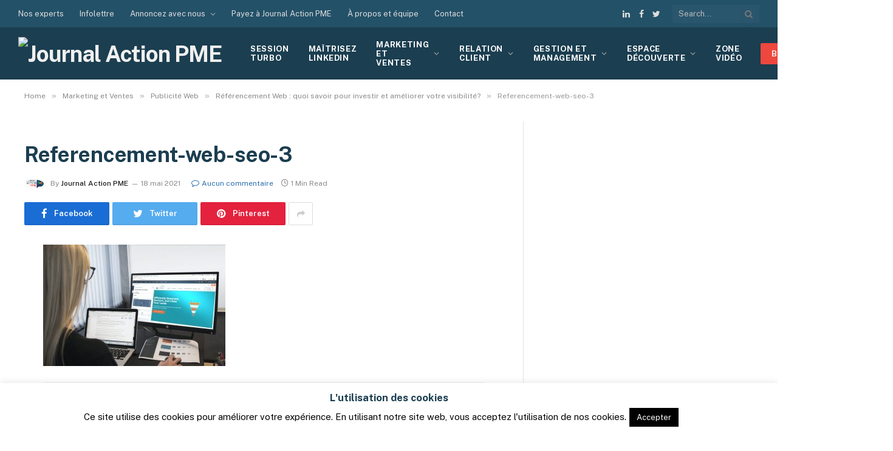

--- FILE ---
content_type: text/html; charset=utf-8
request_url: https://www.google.com/recaptcha/api2/anchor?ar=1&k=6LcbhZIUAAAAAOinbMFkMYL7hGzSfgZDnDlMs3OS&co=aHR0cHM6Ly93d3cuam91cm5hbGFjdGlvbnBtZS5jb206NDQz&hl=en&v=TkacYOdEJbdB_JjX802TMer9&theme=light&size=normal&anchor-ms=20000&execute-ms=15000&cb=3yszjyvwuqiy
body_size: 46305
content:
<!DOCTYPE HTML><html dir="ltr" lang="en"><head><meta http-equiv="Content-Type" content="text/html; charset=UTF-8">
<meta http-equiv="X-UA-Compatible" content="IE=edge">
<title>reCAPTCHA</title>
<style type="text/css">
/* cyrillic-ext */
@font-face {
  font-family: 'Roboto';
  font-style: normal;
  font-weight: 400;
  src: url(//fonts.gstatic.com/s/roboto/v18/KFOmCnqEu92Fr1Mu72xKKTU1Kvnz.woff2) format('woff2');
  unicode-range: U+0460-052F, U+1C80-1C8A, U+20B4, U+2DE0-2DFF, U+A640-A69F, U+FE2E-FE2F;
}
/* cyrillic */
@font-face {
  font-family: 'Roboto';
  font-style: normal;
  font-weight: 400;
  src: url(//fonts.gstatic.com/s/roboto/v18/KFOmCnqEu92Fr1Mu5mxKKTU1Kvnz.woff2) format('woff2');
  unicode-range: U+0301, U+0400-045F, U+0490-0491, U+04B0-04B1, U+2116;
}
/* greek-ext */
@font-face {
  font-family: 'Roboto';
  font-style: normal;
  font-weight: 400;
  src: url(//fonts.gstatic.com/s/roboto/v18/KFOmCnqEu92Fr1Mu7mxKKTU1Kvnz.woff2) format('woff2');
  unicode-range: U+1F00-1FFF;
}
/* greek */
@font-face {
  font-family: 'Roboto';
  font-style: normal;
  font-weight: 400;
  src: url(//fonts.gstatic.com/s/roboto/v18/KFOmCnqEu92Fr1Mu4WxKKTU1Kvnz.woff2) format('woff2');
  unicode-range: U+0370-0377, U+037A-037F, U+0384-038A, U+038C, U+038E-03A1, U+03A3-03FF;
}
/* vietnamese */
@font-face {
  font-family: 'Roboto';
  font-style: normal;
  font-weight: 400;
  src: url(//fonts.gstatic.com/s/roboto/v18/KFOmCnqEu92Fr1Mu7WxKKTU1Kvnz.woff2) format('woff2');
  unicode-range: U+0102-0103, U+0110-0111, U+0128-0129, U+0168-0169, U+01A0-01A1, U+01AF-01B0, U+0300-0301, U+0303-0304, U+0308-0309, U+0323, U+0329, U+1EA0-1EF9, U+20AB;
}
/* latin-ext */
@font-face {
  font-family: 'Roboto';
  font-style: normal;
  font-weight: 400;
  src: url(//fonts.gstatic.com/s/roboto/v18/KFOmCnqEu92Fr1Mu7GxKKTU1Kvnz.woff2) format('woff2');
  unicode-range: U+0100-02BA, U+02BD-02C5, U+02C7-02CC, U+02CE-02D7, U+02DD-02FF, U+0304, U+0308, U+0329, U+1D00-1DBF, U+1E00-1E9F, U+1EF2-1EFF, U+2020, U+20A0-20AB, U+20AD-20C0, U+2113, U+2C60-2C7F, U+A720-A7FF;
}
/* latin */
@font-face {
  font-family: 'Roboto';
  font-style: normal;
  font-weight: 400;
  src: url(//fonts.gstatic.com/s/roboto/v18/KFOmCnqEu92Fr1Mu4mxKKTU1Kg.woff2) format('woff2');
  unicode-range: U+0000-00FF, U+0131, U+0152-0153, U+02BB-02BC, U+02C6, U+02DA, U+02DC, U+0304, U+0308, U+0329, U+2000-206F, U+20AC, U+2122, U+2191, U+2193, U+2212, U+2215, U+FEFF, U+FFFD;
}
/* cyrillic-ext */
@font-face {
  font-family: 'Roboto';
  font-style: normal;
  font-weight: 500;
  src: url(//fonts.gstatic.com/s/roboto/v18/KFOlCnqEu92Fr1MmEU9fCRc4AMP6lbBP.woff2) format('woff2');
  unicode-range: U+0460-052F, U+1C80-1C8A, U+20B4, U+2DE0-2DFF, U+A640-A69F, U+FE2E-FE2F;
}
/* cyrillic */
@font-face {
  font-family: 'Roboto';
  font-style: normal;
  font-weight: 500;
  src: url(//fonts.gstatic.com/s/roboto/v18/KFOlCnqEu92Fr1MmEU9fABc4AMP6lbBP.woff2) format('woff2');
  unicode-range: U+0301, U+0400-045F, U+0490-0491, U+04B0-04B1, U+2116;
}
/* greek-ext */
@font-face {
  font-family: 'Roboto';
  font-style: normal;
  font-weight: 500;
  src: url(//fonts.gstatic.com/s/roboto/v18/KFOlCnqEu92Fr1MmEU9fCBc4AMP6lbBP.woff2) format('woff2');
  unicode-range: U+1F00-1FFF;
}
/* greek */
@font-face {
  font-family: 'Roboto';
  font-style: normal;
  font-weight: 500;
  src: url(//fonts.gstatic.com/s/roboto/v18/KFOlCnqEu92Fr1MmEU9fBxc4AMP6lbBP.woff2) format('woff2');
  unicode-range: U+0370-0377, U+037A-037F, U+0384-038A, U+038C, U+038E-03A1, U+03A3-03FF;
}
/* vietnamese */
@font-face {
  font-family: 'Roboto';
  font-style: normal;
  font-weight: 500;
  src: url(//fonts.gstatic.com/s/roboto/v18/KFOlCnqEu92Fr1MmEU9fCxc4AMP6lbBP.woff2) format('woff2');
  unicode-range: U+0102-0103, U+0110-0111, U+0128-0129, U+0168-0169, U+01A0-01A1, U+01AF-01B0, U+0300-0301, U+0303-0304, U+0308-0309, U+0323, U+0329, U+1EA0-1EF9, U+20AB;
}
/* latin-ext */
@font-face {
  font-family: 'Roboto';
  font-style: normal;
  font-weight: 500;
  src: url(//fonts.gstatic.com/s/roboto/v18/KFOlCnqEu92Fr1MmEU9fChc4AMP6lbBP.woff2) format('woff2');
  unicode-range: U+0100-02BA, U+02BD-02C5, U+02C7-02CC, U+02CE-02D7, U+02DD-02FF, U+0304, U+0308, U+0329, U+1D00-1DBF, U+1E00-1E9F, U+1EF2-1EFF, U+2020, U+20A0-20AB, U+20AD-20C0, U+2113, U+2C60-2C7F, U+A720-A7FF;
}
/* latin */
@font-face {
  font-family: 'Roboto';
  font-style: normal;
  font-weight: 500;
  src: url(//fonts.gstatic.com/s/roboto/v18/KFOlCnqEu92Fr1MmEU9fBBc4AMP6lQ.woff2) format('woff2');
  unicode-range: U+0000-00FF, U+0131, U+0152-0153, U+02BB-02BC, U+02C6, U+02DA, U+02DC, U+0304, U+0308, U+0329, U+2000-206F, U+20AC, U+2122, U+2191, U+2193, U+2212, U+2215, U+FEFF, U+FFFD;
}
/* cyrillic-ext */
@font-face {
  font-family: 'Roboto';
  font-style: normal;
  font-weight: 900;
  src: url(//fonts.gstatic.com/s/roboto/v18/KFOlCnqEu92Fr1MmYUtfCRc4AMP6lbBP.woff2) format('woff2');
  unicode-range: U+0460-052F, U+1C80-1C8A, U+20B4, U+2DE0-2DFF, U+A640-A69F, U+FE2E-FE2F;
}
/* cyrillic */
@font-face {
  font-family: 'Roboto';
  font-style: normal;
  font-weight: 900;
  src: url(//fonts.gstatic.com/s/roboto/v18/KFOlCnqEu92Fr1MmYUtfABc4AMP6lbBP.woff2) format('woff2');
  unicode-range: U+0301, U+0400-045F, U+0490-0491, U+04B0-04B1, U+2116;
}
/* greek-ext */
@font-face {
  font-family: 'Roboto';
  font-style: normal;
  font-weight: 900;
  src: url(//fonts.gstatic.com/s/roboto/v18/KFOlCnqEu92Fr1MmYUtfCBc4AMP6lbBP.woff2) format('woff2');
  unicode-range: U+1F00-1FFF;
}
/* greek */
@font-face {
  font-family: 'Roboto';
  font-style: normal;
  font-weight: 900;
  src: url(//fonts.gstatic.com/s/roboto/v18/KFOlCnqEu92Fr1MmYUtfBxc4AMP6lbBP.woff2) format('woff2');
  unicode-range: U+0370-0377, U+037A-037F, U+0384-038A, U+038C, U+038E-03A1, U+03A3-03FF;
}
/* vietnamese */
@font-face {
  font-family: 'Roboto';
  font-style: normal;
  font-weight: 900;
  src: url(//fonts.gstatic.com/s/roboto/v18/KFOlCnqEu92Fr1MmYUtfCxc4AMP6lbBP.woff2) format('woff2');
  unicode-range: U+0102-0103, U+0110-0111, U+0128-0129, U+0168-0169, U+01A0-01A1, U+01AF-01B0, U+0300-0301, U+0303-0304, U+0308-0309, U+0323, U+0329, U+1EA0-1EF9, U+20AB;
}
/* latin-ext */
@font-face {
  font-family: 'Roboto';
  font-style: normal;
  font-weight: 900;
  src: url(//fonts.gstatic.com/s/roboto/v18/KFOlCnqEu92Fr1MmYUtfChc4AMP6lbBP.woff2) format('woff2');
  unicode-range: U+0100-02BA, U+02BD-02C5, U+02C7-02CC, U+02CE-02D7, U+02DD-02FF, U+0304, U+0308, U+0329, U+1D00-1DBF, U+1E00-1E9F, U+1EF2-1EFF, U+2020, U+20A0-20AB, U+20AD-20C0, U+2113, U+2C60-2C7F, U+A720-A7FF;
}
/* latin */
@font-face {
  font-family: 'Roboto';
  font-style: normal;
  font-weight: 900;
  src: url(//fonts.gstatic.com/s/roboto/v18/KFOlCnqEu92Fr1MmYUtfBBc4AMP6lQ.woff2) format('woff2');
  unicode-range: U+0000-00FF, U+0131, U+0152-0153, U+02BB-02BC, U+02C6, U+02DA, U+02DC, U+0304, U+0308, U+0329, U+2000-206F, U+20AC, U+2122, U+2191, U+2193, U+2212, U+2215, U+FEFF, U+FFFD;
}

</style>
<link rel="stylesheet" type="text/css" href="https://www.gstatic.com/recaptcha/releases/TkacYOdEJbdB_JjX802TMer9/styles__ltr.css">
<script nonce="pm16JNVpNhnPpAPXYPGi2g" type="text/javascript">window['__recaptcha_api'] = 'https://www.google.com/recaptcha/api2/';</script>
<script type="text/javascript" src="https://www.gstatic.com/recaptcha/releases/TkacYOdEJbdB_JjX802TMer9/recaptcha__en.js" nonce="pm16JNVpNhnPpAPXYPGi2g">
      
    </script></head>
<body><div id="rc-anchor-alert" class="rc-anchor-alert"></div>
<input type="hidden" id="recaptcha-token" value="[base64]">
<script type="text/javascript" nonce="pm16JNVpNhnPpAPXYPGi2g">
      recaptcha.anchor.Main.init("[\x22ainput\x22,[\x22bgdata\x22,\x22\x22,\[base64]/[base64]/[base64]/[base64]/ODU6NzksKFIuUF89RixSKSksUi51KSksUi5TKS5wdXNoKFtQZyx0LFg/[base64]/[base64]/[base64]/[base64]/bmV3IE5bd10oUFswXSk6Vz09Mj9uZXcgTlt3XShQWzBdLFBbMV0pOlc9PTM/bmV3IE5bd10oUFswXSxQWzFdLFBbMl0pOlc9PTQ/[base64]/[base64]/[base64]/[base64]/[base64]/[base64]\\u003d\\u003d\x22,\[base64]\\u003d\x22,\x22UQbCq8K+VHnDp1gtYcKLU8Oiw4UEw45lCjF3wqpfw689acOSD8KpwoFoCsO9w7bCtsK9LQROw75lw4/DlDN3w7fDocK0HRTDkMKGw44yLcOtHMKBwqfDlcOeOMOiVSx0wpQoLsOAbsKqw5rDvj59wohXISZJwpXDl8KHIsOCwpwYw5TDpsOJwp/Cixp2L8KgTsO/PhHDrWHCrsOAwofDicKlwr7DrMOMGH5+wrRnRBR+WsOpSSbChcO1b8KuUsKLw4/CgHLDiTUiwoZ0w7hCwrzDuV9SDsOewpPDoUtIw45JAMK6wpLCjsOgw6ZcOsKmNDluwrvDqcKqXcK/[base64]/Ct8KOwpzDksOVwovCuyvCnsOcFDLCrSotBkdkwpvDlcOUHMKGGMKhH1vDsMKCw5slWMKuFV9rWcKQT8KnQA/Ch3DDjsOgwqHDncO9bsOKwp7DvMKSw4rDh0IRw7wdw7Y1LW44RwRZwrXDh1TCgHLCoCbDvD/DpV3DrCXDi8OAw4IPCEjCgWJbBsOmwpc+wqbDqcK/wrYFw7sbHMOoIcKCwplXGsKQwonCqcKpw6Ndw7Vqw7kxwohRFMOVwoxUHxfCrUc9w7vDkBzCisOUwrEqGFTCiCZOwpVewqMfG8OlcMOswok1w4Zew45+wp5CdUzDtCbCiRvDvFVCw5/[base64]/Dp1fCj2rClcOURSdudSEDw7vDkXl6IcKwwp5EwrYRwrvDjk/DlMOyM8KKZ8KxO8OQwq0zwpgJVF8GPE5rwoEYw4EPw6M3Vh/DkcKmfcOdw4hSwqnCrcKlw6PCi3JUwqzCo8KHOMKkwrfCo8KvBVHClUDDuMKdwq/DrsKab8OvASjCisKZwp7DkjzCm8OvPS3CgcOMWW8Dw4INw4HDiGjDnUbDvsOrw782PHbCqXnDosKlTcOwd8OXY8O1WgLDv2xiwqRXS8OTGiVgczcfwrzCqsKuJl3Dt8Kxw47DusOyd2EgVS7DqsOHfcOcHzIcLFxowqHCqiJpw6TCucOSLjM2w7PCq8K2wrhDw7k/w6XCvltRw64LPiVLw7HDiMK/wqfChEnDuClmXsK1PMORwpDDoMOLwq4rEGBJUjclfcOrccKgGsO+L3LCq8KmacKiGMKOw4TDsC/[base64]/IcOPw7LCocKTR0vCnh5zwoTDpnpfw6NteMOOdsOnAAsrwpxvcMOOwqvCscOlG8KgIcOhwolpcgPCtsK/IMOBdMK0I3oGwotIw7gBf8O/w4LChsO9wqU7IsK0anArw5cKw4bCinfCr8K/wpgaw6DDrMKtPcOhB8KQVVJLwoZxcDHDncK6X2pxw6HDpcKTcMOgf07Cj1XDuR8wTsKrEsOgTMOgOcOKX8OPJ8Kbw7HCjBjDiVDDgsKKYG7Cp1XCmcKnZMK5wr/Cj8OAwr9ow6zDvmUADi3CrcKNw7zCgmrDvMKLw4wGIsK4U8O2SMK7wqY1w73ClzbDk1rDrivCnyDDhAzDncO+wqx9w4rCssOowr5Fwpp/wr89wrISw7nDlMOWLEnCvDzCnDHCocKSecOvZsKYC8OHWcO9CsKBKCgkRhPCtMK4FsOSwo9fPgAEH8OswqpsGcOoJ8O4EMK8wpnDpMO/wpAiR8OlCzjCjxHDpVPCgnrCrG0cwrZRGikYD8KUwqDDmCTDkywCwpTCskfDg8OETcK1wpUqwqnDh8KXwpwDwoTCv8KYw6pyw71EwqrDusOzw6/[base64]/LsKjw7MIwpXCoMOZJMKxdzVRwoHDvT7DqH4acTHDncOHwoh4w6dSwrLDnE7CtsOkRMOhwqEhLcOqAsKrw6XDmmw8IsKDTF3Cvz/[base64]/wrlLTcOGwo3CvMKzwpXDnMOcw58EJMKrdsKWw6rDiMKew5dZwprDkcO0RDEbHh1rw5l/V142w7cEw78JS2jDgMKAw7xwwpdiZTnCusO8FA7Cnz4dwrTCo8KHK3LDpTg9w7LDvcKNw6zCj8KUwrtWw5tVImJSDMOSw5TCuQ/CnTITfy3DlMK3dsKHwqrDucKWw4bCnsKow4nCkQJ5woBLAcK3b8O3w5nCglAEwpI5UMKIcMOEw4zDisKMw55EB8KVw5ImAcKjLQFgw4vDsMOrwq3Du1McZ2RCdcKEwrrDhxNaw4U5XcK2wqVgSsKZw7/DokBqwrsEwrBTwqEmwp3ChEzCjcK0LC7CiWLCrMOzOEfCqMKwQxHChsO1YmYmwovCqT7DkcKOVcKAawDCosKVw4/CqcKbwqTDmFwcf1pXWcOoNGlSwp9vdsKbwptHFS59w47CrB4pBTtwwrbDosOiBcOww410w5tQw7kAwr3Dul5BOi4Kemh/[base64]/DusOVPlMSCE5qwrvCuynDrsK9wo1Lw7/CvEUKwo87wqZJc3DDhMOKC8O8woHCmcKBVsOkXcOIHRN6HXB8EhBbwrHCtU7CokhyHQzDtMK4GkHDqMKkVGjCgF8aY8KjcyHDhcKiwo/[base64]/[base64]/[base64]/ClB9sAMKDw7rDrh3Ch2HCl0VBH8OwwpgFBQtZOcKVwpkyw6TDs8KTw5d4w6XDij8bw73CkU3CuMOywpRePRzCuCnDvSXCj0vDuMKlwoVdw6fDk1kgXsOnXQ3ClEhqDQnDrgjDgcOUwrrCo8OTwq/[base64]/[base64]/Cp8KbO0Vzwp8NFWbDvQ7CqsKvwoUTwqptwojDv2TCsMKTwoPCusKmb0Yaw7jCuFzDocOqRA/DjMOUOsK/w5/CgTvCscOtCMOyHnLDmG1WwpzDvsKSE8KIwqTCtsOxw7zDhAotw67ClT8ywqNYw7RTw5XCvcKoH1rDvgt+WTFUYBdlbsO4wpkqW8Okw4o0wrTDnsKZNMKJwr0vVXpaw6psZhxJw59vPsKLMhYTwobDrcK3wrkcDMOtacOcw5zCmcKPwotdwrXDrsKOEMK/w6HDgXzCmSY9JsOOPTXDpnnDkWoWWXzCmMK7wqoxw6YEV8OWbXHCh8OLw6/DncOmX2jDuMORwp5EwqNiJGBkBcO4eg1mwrfCksO/TToPZmN9IcOMSsO8WgzDtxpqXsOhI8Opc3k2w4DDk8KEc8O8w6FaUm7Di35xQxXDu8KRw47Dvj/[base64]/DrsKLw6DCssOWwrvChcOKwr1dbcKdez4twpHDkcOORQjDtHlBdMKkCTrDtsKdwqpZDsKpwoFpw4fDhsORPQ4+w57ChsO6MnoBwonDrwTDkxPDpMO7E8K0GANIwoLDh3vDrWXDsQhlwrBYPsOHw6jDvz9Yw7ZXwoQ4GMOswpIzQj/DqG/[base64]/d8OEw5PCjsOCw7jDk8Kkw6nCt0tHwoAXL8Kyw4c+wo11wqbCrF/Ck8OWdHHDssOEQ1/[base64]/CjHvCssKQFCIMXMOmw5DDswpYEB/DtcOjLsKawoXCiQjDlsK2LMO4Lj9pacOkCsOlWCVvZcOCJ8OJwoTCt8KDwpHDui9Hw6oEw6LDjMOMPcKWVsKKG8OtGcOqScOvw7LDs1DCk23DpC9FJsKKw5nCoMO4wrjCucKxfMOCwoXDqkwnCwnClCDDvTFiL8Kqw6DDlwTDqCEyOMKvwos/wrNkfi/Ct09obcODw57DnsO4wpwYS8KzXcKGw5NywpoHwoXCkMKOwp8pEkjCs8KIw48KwoMwHsONXMKHw7XDjA58bcOuQ8KKw5XDhcKbZCFzw6vDoRvDvA3CsRxjXmsbCRTDo8KqAiwnwprCtl/Cp1fCq8KewqrDpMKxSx3CuSfCvAFDYnTCi1zCt1zCgMOGFg3DlcKqw6TDnVBZw4pTw4bCiRfDn8KuL8Oxw5jDkMOPwo/CmgFpw4/DnCNdwofDtcKawrrCsntAwoXDsW/CvcK9AcKOwr/CmBI5w71QJUbCicKYwrMZwpxgWzd/w6/DkhhHwpVSwrDDghMHMhBjw5E4wpfCqCBKw4l7wrTDg0bDg8O2LMOaw73CjcK3RsO+w4oPY8K6wqw3wrUUw6PDtsOkBW10wpbCm8ODwrIWw6LCuzjDsMKWFjnDuxlhw6DCt8K+w7dew7MZf8KTTyx3GkZCJ8OUIMK3w65oEBXDpMOMQH/[base64]/UsKudcOiwoMmw53Dv8OSwohtw4d/[base64]/wpNZw4toP8KSwr/DoXbDkMKPw57Cq8OPw7JQCMO1wpwEw54Cwqotc8KHI8Ofw4TDu8Kfw6/[base64]/[base64]/DqAgiw6JPw7gJOR8PU3DDj8O8w7VKZsO+BAdINcO/YmFDwqoUwpnDlmFzcUDDtSnDh8KuB8KzwoHChnpLQMOqwp58c8KDDwDDtnc0FHYJYHXCv8Ocwp/Dl8KMwprDgsOnWcKAGGQIw77CkUVnwpA8Y8KBYn/CocKowpHCo8O2w4rDscKKCsKuGcKzw6DCuS7CvsK2w4lLQmhxwoHDnMOsSsOOIsOLTsOpwoZlPkUGaV9ZUWLDnQvDmnfCmcKewr3Co2/DhMOySsKvJMOWbThYwoc8OQlbwr8Swq/ChcOFwptzUHnDuMO6w4vCpEXDrMOgwpJAZsOYwqtIHMOORQXCvRdqwq55VGzCvDvCmybDrMOxLcKnVXLDhMOPwoTDlRhywpzDjsO9wrbCoMKkasO2KAoON8K8wrttDzbDo0LCqFzDq8OEU1w9woxpdBlXB8Knwo7Cq8OtaE/CmXItQCQPOn3DvkkGKRrDrVbDrjcjHV7ChsObwqPDq8OawpbCi200w6XCpMKAwrs7HcOsesOcw4sYw4JHw4rDqMOSwot3BlFOXMKRSTw4wr1vwoxqOj4IZQ/Cr0/[base64]/wpEywpbDgsKyw7vDtH/DgcK0cMOnw6jDnMKWfsOCw64Swr1LwrBKO8O3woZMwo4fYHTCo1nDtcOyeMO/w7rCs2HCkgh/[base64]/wq1PQsKGwpNFw6oWRsKjWsKEwqbDoMKNwohQOH3DvgbDiWwtRnkow4AKwqnCp8Kww5IIQcOCw6bCiQXCuRfDhgXCoMKqwqdOw5fDn8OnTcOtbMKxwpIcwrp5GE/DrcORwpPCo8KnMFjDjMKIwrnCtzc4w4k1wqo/w7l3NW4Nw6vDiMKWWQh7w5x9WR9yAcKHT8ObwqgcdULDr8OIJ37CsERjN8OhAETCjcO/IsOqVyJGbVDDlMKXcHlcw5bDrAzCisOLCCnDhsKLIV5qw61dwrExw7cEw4BLccOiMx7DssKZJ8OEGlpDwp3DtxbCjcO/w7tbw5NVdMOBwrd3w5BKw7nDi8OowqRpG2V9wqrDqMKTTcK9RCDCpC1ywoDCi8KFw4Q9Nl1Hw5vDtcKtawJfw7LDl8K/dcKrwrnDrmQnS2PCjsKOQcOpw6XDkh7CpsODwqPCr8KXTn1vSMKRw4wKwrrCocK/woTCrjbDlsKgwokxacOFwoh4EMKqwqJ6NMKpJsKDw4IjC8KwOMKdwoXDjWI5w59DwoIpwrYoMsOHw75/[base64]/DosK7w7jCi8OIwpQBRhYGEFPChcOGwpENUcKrTlwBw6Unw5fDvcK2wqgyw7dHwpHCpsObw57DhcO3w645AnvDplPDpj9uwosDwr1mwpXCm2Qkw65ca8KPDsOtwrrCuhlbWcKsI8ODwrRLw6hyw7A7w4jDpXEAwowrGiFaJcOEScOYwo/[base64]/Do2rCh8OtwrrCvsKoUcOBw7FGwoDDq8KOwrpXw73CpMKDNMOBw7A8csOOWCBVw5PCmcKTwqECNFXDmUTDrQInfAdgw5bCgMOFw4XCisOvTMKpw4XCiVcSHsO/woRkw57CqMKMCinDvsKXw5zCjQcuw4nCohZBw5olN8KCw7kgBcOJEMKVM8OUOcOLw4TDuBPCmMOBaUMOFGXDtsOzbMKOIXo9cBkGw4oWwopOdMOdw4Y9ahNuPsONYcOzw7PDvRvCrcOTwrvDqQ/DkB/[base64]/[base64]/[base64]/[base64]/ChMOlb05jwpMfcsK+LcKJw4Isw5gkFMO+w6Bvwr81wozDtsORChQsA8O1YRfCoFrCicOxwqlHwrwXwogMw5PDvMKLwo7CmCXDtCnCqMK5d8K9Akpgc23CmQrDv8OITn8PXG1zJU/DtmlRSw4/w4XChcKrGMK8PAg/w4LDjFvDoyrCrMK5w5jCqzN3ccOQwrFUXcKPHVDCjgvClsObwr4jwrDDsX/[base64]/[base64]/ChSAdw7ZhAsOww4Zpw6rCjwl2w6/DqsOdwo0ebsOJwo/CpwDCocKQwqcRWw8lwo/DlsOswp/CpGUZcT5JLnXCrcOrworCpsOsw4Bnw5IAwpnCuMOPw6ILNX/CsTjDnWJpDEzDkcKnYcK5EWAqw5rDkGBhZC7CoMOjwoYmfcKqWChCYE5swqo/[base64]/DnsKIe2LDn8OeAcOdwok9w7oqXg/DpsKiw6fCocKKw4nCvMOlw7HCisKCwqnCosOkcMOMVT7DhkPCrsOuesK7wpcEVy1/CCrDvBQddn/DkxYhw68gOWpbaMKtwoHDrsOwwpzCjkTDi2LCoFVwH8OLVcKWwqVfJSXContYw4pawqrCsx9Iwo/[base64]/DjF19dUVOXcKvfcOzdCLCpF/[base64]/[base64]/DlnvDn8Kiw7Mwwqg7LjZfUMKdwpV7w7FHw6tLXV8xT8Otwp9vw6HDgcORLcOMTHxhUMKrJE5rYhjDp8OrFcOzA8OFXcKMw4DCv8O2w65Bw5s4w7LCkkpOcF9nwpPDrsKgwqhsw5MsTlQgw4rDuWnDuMO0fmLDncOpw7PCsirCpFzDmsKwLcOJScO5RMKPwrRIwo0LMU/ClMKAYsOZPxF+GcKqI8Ktw5/CgMOsw7xBfVLCv8OHwrZ0bMKVw6HCqVLDsU5dwokqw41hworDlkx5w5bDmVrDusOAa30NHmoiwqXDrx4ow5hrNDs5eAJKwrNNw7zCszrDmwzCl1tVw5cawqtgw4Z7QsKKLWLCjGjDnsKqwoxrRUcywo/CtDgNdcOqbMK4AMOEIQQGIMKtOxtTwqQPwo9ZU8OcwpfCgsKfXcO3w4jCp3xwBQzCrFDCpcO8MGnDk8KHBS0gZ8OqwpkdZ3XDkErCkQDDpcK5ElXCnsOYwogPLCFACH7Du1/DisOVMm56w5BSfSLDs8OhwpV/w7tgIsKew7NbwrrCocOEw7wOPX5wfxTDuMKBThXDjsKnwqjDucKBw7wMAcOyWFpnXTfDpsOUwrN8E3zCocK+wosDeRx4w48GGkLDsgDCpFM/w4vDoWvCtsK/[base64]/wrFBwp3CuMKzw7DCvApawqXDul/Ck8K+w4IHw7jCpWzCvT9KU1AUZDTCgsKwwrxIwqbDnizDlsOjw50qw6vCjcOLZMK4KMO+J2TCjzEAw4HChsOVwrTDqMOSNMO2PSs1wpNYKGzDhMOhw6w/w4rDvFzCoVnCk8OxJcOow7kZwo9QXGzDtVnDuzdXaAfCknrCvMK+EjPDj3Ztw4jDmcOjw4LCiHdNwrBOEmXChi5Vw7LDocOPHsOcPjs/KWHCpynCm8O9wr3Ci8OLw4/[base64]/[base64]/[base64]/wql6w5Fyw7rDgMKFSsO3SMKgwqFeTy5ZCMOjU0FrwrQVIhMMw5wMw7E2ZSVDOy4Aw6bDsz7DjyvDh8Opw6Ivw4HCtCLDhcO/bUHDowR3wp/CoR1LQDfCgSp1w6DDn3MYwqHCg8Odw7PCpg/CgTrCr3p/RkMUw6bCpSAbwo/Cn8O8w5nDlnQIwpoqHyHCjDtkwpnDucO/ICnCiMOfYgjCpB/[base64]/CsGV1QB/DsFMqw43CmD/Dph5VIxPCjDwmVsKiw4lkPUzCocKjCcOSwoTDksKEw6rCm8KYwrsDwpdzwq/[base64]/[base64]/[base64]/CiiN6wpN3fsOfw4jDl2Ilw4QLwp/CjlvDpi0Kw4fCkHfDtCg3PcK+FxLCoW5ZO8KAKHEfJMK8TcK+ZQfCkg7DtsOsGh92w7kHwqYJMcOhw4zCtsKDFWfCsMO5w6IOw5t6wo5efT7CscOlwo4vwr7DjwPCgCXCs8OfY8K6Qw1AXRp/w4HDkSsJw6nDnMKNwqTDqTBtBxbCvMO1K8KVwqEEcWUEUcKYBMOURAlRTVDDk8OnckJcw5JHwq0KNsKPw7TDlsOwEMKyw6ozU8OiwojCsmDDvDJaPHZGJcKvw5cRw71kfEwQw6XDhVrCkcOgcsO4WTzCs8KFw5AOwpUKecOONl/DiF/Dr8KcwrJcAMKNJ3cGw7nCjMO1w71hwq7DrMOifcOzDwl/wrFjPVFRwpF/wpTCpgDCgXLCkMOBw7rDpMKkKxDDgsKsCj97w6fCqmYwwqInY3dBw4jDhsOGw6vDj8KbIsKQwq/CpMOmXsO/DcOKNMO5wo8PEsOOM8KXPMOQHG7Cs3fDkknCsMOPOy/CpsKmSFLDtMO8NsKWZ8KBFsOYwoPDh3HDhMOawosYPMKkbcO3NW8gQcOWw73CmMK+w4YZwqPDqxfCo8ODGAfDlcKgdXNfwpXDm8Kkwr4DwpbCuhPCn8KUw4dswpjDt8KIa8KGw7cVZUMXLVbDmcKNOcOIwq/CminCncOTw73Cv8KSwp7DsAZ5Cj/ClA3CnHM/BAtHwqcjUMKtTVdJw77DuBfDsU3Dm8KABsO0wpIkUcO5wqvCgWDCtXEkwq/ChMK0SXUHwrDCsUdgV8KnC2rDq8O3JcO2wqkswqUzwoY3w67DqSLCg8KVw7MEw53DksKBw5FJJizDnALDvsO3w5NAwqrCgEnCqsKGwpbCuy8GesKWwq0kw7kUw6s3emPCoF1NXwPDsMOHwpXCrktWwoY5wokiw6/CksOoKMKEMmTDvMO7w7PDisO3HMKBaF/DqihAbcKZBlx9w6nDvnnDtMOfwqlABkYHw4tVw5rCqsObwqPClsKjwqsLIMOYwpJcwpnDqcOYKsKKwpcPck7CiT3CmMOHwpjCvDcVw6w0C8Okw6DCl8KiS8OcwpF/w5/ChgIMPXZSXVAfFGHClMOuwrxnBWDDkMOxED3Dh3ZiwpHCn8KbwrnDqsK1YDpTIhNabU4aRFvDo8OADhAYwpXDsyDDmMOEM1N5w5oXwpV3wofCgcKww4UIcVYNNMOnfzs+w50uVcK8CjjCnsO4w511wpjDvMOWa8Kgw6vClE/CrDxYwo3DvsOzw6DDkVHDnMOXwpjCv8OXVsOkZcK9UcKpwr/DrsO7IcKKw7nCocOYwrgOZD7Ct37Dth9+w7xQAsONwrt9K8Ouw4sQbcKXA8OGwpouw59MYyHChcKyWhTDtl7CkATDj8KYIcOZwqw+wq/Dnx5gIQ03w61JwqosSMK1ZW/DgwBmK1PCo8Oqw5k7ccO9Y8O9wpZcEsOEw7A1N1ZZw4HDn8OZAgDDg8OuwqnCncKvczsIw7FlNjVKLz/DuQc8UHpawozCmBUOXE4PUMOfwobCrMKPw73DnScgOCjDk8KKIMKWRsOiw5HDvmQOw4UzKUTDrURnwr3ClQ4bw4bDuX7CtcO/dMKjw55Xw7JewoQAwqZuwp9hw5LDqC9bIsKTaMOiKC7Cmk3CqgYtbBY5wqkcw7c2w6B4w7how6LCpcK9d8KmwobCmRZRwqISwq7ChD0Gwr5ow5XCvcOaMxfCrx5gH8O/[base64]/w5oUwojDjHfDr8KwJVAwCAQTw7BgRcKlw4zCiSA5w6fDuDQCaGDDu8K7wrbDv8OqwqAdwr/CnTpQwprCh8O0FcKgw50iwqfDhTHDicORJwNJNcKSwpc8fm8Dw6BdOlA0AcOkG8OFw4LDnsKvKCklMRkWIcK2w6FuwqxCHmzCjEoMw6fDriokw6sfw7LCvmUeZVnCmMOEw45mPcOwwr7DvSvDl8OlwpfDrsOiWsOaw5/Ct2QQwrpHesKZw6rDnsOrMmYHw4XDuF7CnMO/OQvDiMOowrHDqsKdwrDChxfCmMKcw77CkjElN1pReD5IVcKeK3hDY19GdxXCogvCnV1ww4rCnD8cD8Khw605wrLDtBPDvSfCv8O/[base64]/CpDjDoXJdU8K8w73Cm2c1D8KwMErCh8ONwqILw5rCqCoTwq/[base64]/DlsK+ZEfCqGg2wqw4w4wVw4HCjTMmeXfCucOjwqEFwpjDncKFw4Brc1s8wpXDpcO0w4jDqcKwwphMdcKNw4zCqcKOYMO1M8OgJhVKfcO1w4/CliI9wrXDoAcWw4NCw6/DtjhOMsKxBMKIHMO/[base64]/Dj8KwwqvCtsKMwqdhwoIRbsOxWcKoHTAEwpB5wo12BQzDh8O0NElVwqjDsXvCmiTCrXXCqwrDk8OCw4VywoVlw7w/UkjDt0TCmArCp8O7aCZEbsKrDjpgam/ColQsEHTCg0hABcODwqsyWQlISRrDsMKxAkk4wobDhhTDlsKUw7AQTEfDgsOKNVHDjSMEesKJVGASw6rDiWXDisK+w5BOwr8zMsOhYH/Cr8KXw59sWEXDssKLZg/DvMKRW8OhwpfCoBJjwq3Cqkhnw44qFMOLEUvCh0PDqwrDtMKXasOTwq4WcMOELsOnJcOYK8KaR1TCoWdYVsKmecKHVRcNwrHDqMOrwqMWA8OhQU/Du8OIw5TCkFI1dMOLwoBbwpIMw6HCrSE8EMK1wrFAH8Ohw68nU0AIw53Dq8KdGcK7wojDjsKWBcKjAQzDtcOnwolAwrzDnsKgwobDmcOmWMOQVzNiw5pTdMOTaMOPUFoAwpE0bAjDuXxManQUw5zCh8KZwp18wrrDucOWdj/CjgPCjMKIP8Ozw6XCmE7CicOiHsOnHsOKS1Ahw7o9ZsKBE8KVF8Kdw7bCog3Dr8KHw4QaCMOrHWDDm0FJwrURUcOpFQBGdMO5woFxd2bCikbDiWfCgi/Cl2Rrw7U6wp3DnUDCuSAWw7JBw7XCnUjDt8OlSALCoFfCk8KEwonDlMKJTHzClcKIwr46w4PDisO6w6fDtBYXPAksw55Aw4MxCEnCrDAKw7DCicOUTBEbA8OEwr/CplhpwrJeBMK2w4k8SCnCl1/DhsOQUcKXV1YAOcK2wq43wqbCtQJ2JEUfJgpkwqnCo3cpw5x3wqlHMkjDksOUwoXCpCg6Y8K8N8Kbwq4QHXxawqwxNcKEXMK7WStELwfCrcKvwoXCqsOAZMOqw4/DkS4vwpTCvsOIfMKUw4xKwqnDmUU6wqPCiMKgScOSL8OJwpfCksKLRsOfwppawrvDscKZYGsQw6/CnDtqw41dPzZywrfDsSPCu0TDosKIWgTCgsOFT0t2JBgSwqocCicUVMO6UlR0MFI8CxtlIMKFH8OwE8KJasK0wr0FRsOIOcOeRU/Dk8OvIgzCnhLDp8OQdsO0SmtNbsKHbgDDlsO5ZMOjw5BYWcOjLmzCsHxzZcK+wq/DvVfDi8O5KCkHBSTChDBSw5sYfMKww67Drzdtwr0rwrHDlkTCmnvCumbDisOYwplMF8KfHMO5w4Zewp/DhzvDqsKXw73Dl8O/D8KVcMOvERULwoXCmjvCrBHDrA06w6YEw67DisOIwqx+CcKbAsOww4nDuMO1cMK3wp3Dn1DCp2nCsB3Cs09ywoBCecKRw6pmT1F0wqTDqEQ9VxXDqRXChsKzR1Jzw5nCjCTDgnM1w4RcwonCksOHwp9mfcKxMcKeQcODw7kswqTChCs/PsOoMMKkw43CvsKGwq7DosO0UsKQw4vCu8Ohw6bChMKQw7gmwqd/HyUXMcKNw7vDmsO/PnVBNHI6w4AFMDjCqsOVGsO/w4XCosOTw5nCocOTI8OwXBfDlcKVRcO6ey3Ct8Kiwq58wr/DpMO7w5DDnh7Cr3rDvMKVZwTClEXDiVYmwpbCuMOOwr9rwp7CvcOQMsKZwqDCvcK+wp1MZcKFw6fDjzXDiGbDjnrDnhXDpMK3CcKowqrDgcOnwo3Dk8Oew4/DhWvCvMKOAcOtaz7CucKyIcKIwowhKXl4McOvQ8KAeiAtV2XCn8KewpXCgcOkwqctw4AdHy3DmH/Dl0XDtMO1wp/ChHg/w4ZAdhMkw6TDhBHDs39gHW3DkBhTw53DnQTCsMOnwqPDrDfCjcOJw6dgw6kVwrdawr3DqsOIw5PCnSJpFwVYTQAhwr/DgcOnwrXDkMKow6rDtmHCtgtoXQBxLcOIGHzDmQ42w7TCk8KtNcOCwrx8HsKNwrXCk8K6woopw7PDgcO3w7PDncOiScONQAvCj8Kew7rCkBHDhSjDlcKbwrLDtDp4wrocwqlHwpjDpcOdexpoay3DjsKOEADCncKKw5jDqn4cw4DDkXXDocO8wrjClG7CuTEQKEwqwq/DhxvCuiFkcMOMwokLMhLDki4yZsKUw7fDkmRZwqPCrsOTdx/CqXTCrcKiTcO1bUXDu8OCERBeREg9VTNZwpXCvSTCuh1lwqzCon3CiWhWI8Kiw7vDgkvCgScFw5vDo8KGJATCucO6dcOTI0tnajTDrlFdwqIEwqDDtj7DtRAFwpTDnsKLbcKtHcKww5vDq8Kdw6EtL8KQKsKhMi/CtSzDgB4tCi/Ds8K5wr18Kn57w6nDsCwpfSfCuWgeM8K9AlZUwoHCjiHCvVA0w6N4w65pOTTDisK/JFAXJyVAw7DDhRBpwp3DuMK1XDvCg8OQw7PDmUHDgDzCicKwwrTDhsKbw4sdMcKmwrbCmx/[base64]/Cr8KAw44EfMOLw4tqOinDv1HCokXCjXvDqxdrYFjDgcOXw6rDo8KKwq/CpG1sanHColhnDsOgw5DCl8KBwrrDuAnDix4sVmosdC5teArDpUrCvMOawq/CjMK7VcKJwpTDs8OzQ0/DqDbDlyHDm8O4JMOhwrrCucKkw6rDuMOiCwFIw7lew5/DoAp/w73CqMKIw740w64Xw4DCuMOeJD/[base64]/L1DCs0lhfcOlZFRieMKGwqjDnA3CrSQXw6dAwonDlsKewrh1ZcKnw5spw7d8JkcCw6dJeWdHw7jDsjzDlMOECcO6PMO/BmsCXhRLwqrCkMO0wrFlXMOjwo40w5gIwqDCpcOZFBlZLV7CssOWw5HClWLDpcORVcOtG8OFX0PCl8K1ecO6RMKGRx/[base64]/w59eEsOdMcO2ZMOIY8O+QMOpw5vCqBg1w6J5e8KhLH9ZBMOYwprDhy/DqzVdwqrDkiXCosKcwofDhxXCpsOZw53DpcK3YcOFMQfCiMOzAMKqKQ1Na01xQQbCkmodw7rCvEfDh2jCmcOpLMOpa2kRKGbDssKTw5UnJyXCh8O+wp3DusKOw6waH8KswrBZS8OkFMOfS8O3w6PDlsOqI2/CgzZzC0o7w4Y8Z8OjZCdSbsO7w4/[base64]/ZjwVw7dzd3kvw6h0w51cHsOOw51zIsO3wr/CjHNeS8KmwqrCqcOeVMK2VcO0a0jDmMKiwq8Ow71awqJ0RMOrw41Qw4LCoMKSDMK8P17Do8K7wpLDmsKQfsOGHMO4w5kVwp1GcUgvwrPDvcOfwp7CnTjDh8Ohw5lzw4bDqnXCsxhrfcOuwqrDjjR8I3fDgWE2BMOqFsKlH8OHDFrDoAh9wq/CuMOnRWPCiVEaZMOENcKfwrk9T37DvgpqwoLCqS5UwpjDjhA6dsKPSMOuNGHCssOqwozCtSzDlV0QA8OUw7PCgcOvARTCpMKLBcODw7J9SXbCjCgnw47Doi4Cw65Jw7ZrwofCt8KRwp/CnzZgwoDDry0oIcK1KVBnV8OQWmlLwqtDw7c4cGjDs3/CiMKzw4RFwqjCj8Obw7RuwrJTw5hrw6bCrsOoNcK/[base64]/CiAjDicO1bMKCw6Vqwq4fw7cUB8OZwqXCpn0HbsORXkXDkFbDrsORdDnDgg9bR2p8W8KVDDEBwrUGwpXDhE1pw4jDkcKfw7bChAYaNsO3w4/DjcOtwqsEwq4/Cj0oV2TDtyXDgw7CuFnCjMKyQsKqwq/CqwTCgFY7woMdGcK4bGrCiMKCwqTCncK+L8KGBg1xwrkiwoUlw6BvwpAmV8KMJz05ExZdZcKUN1fCiMOAw7Zpw6TDrBJawpszwrs8w4BLcE8YIXA3NsKwRQ3CvnHDiMOmRzBTwpvDjsK/w61EwrfCghQOEjorw5LDjMKDS8OrbcKSw6hqFFTClRLCgWJGwrF3bcOWw57Dq8OBIMK4SknDtMOQRsOQAcKfH3/CjMO/w7nCrFjDthBvwoc2fsOowocfw7DDjcOIGxnCp8OOwoEBKzJ4w7IcRDdKw49PN8Ofw5fDvcOJfx8lT13DncKuw57ClzLCicOzCcKpAiXCr8K5AVLDqxNUOTgyTsKMwqvDisKwwrHDvBIDLMKrLU/CtmgowqExwr3DgsOPB1Z5OsKpPcO8ZzXCum7DgcOmeGNcOQIGwprCkB/[base64]/DimoQb8OpfE4NO2rCtXjDgyVVwpdFw4rCssOCB8KbRlUCccOAGsOZwqBHwpVEBTvDpAVgI8KxQ2PCmx7Dh8OxwqoXFcKuQ8Opw51Uwo5OwrbDpjt7w6AkwolZbMO7bXk/w43Ct8K5NBbDh8Ofw6J0wrp+wpoYNX/[base64]/[base64]/DgnrCoGoxw4jCiMOHw4DDncKDbMOkwqE1KS5ULcOnw7vDuAA+IRvCv8OCHSkdwq/DsE9hwqpDUsKeMMKLYMOxThgPN8Ogw6nDoW08w6AhI8KgwqBNdHLCnsO0wqTCvMOEe8OjUg/[base64]/[base64]\\u003d\x22],null,[\x22conf\x22,null,\x226LcbhZIUAAAAAOinbMFkMYL7hGzSfgZDnDlMs3OS\x22,0,null,null,null,1,[21,125,63,73,95,87,41,43,42,83,102,105,109,121],[7668936,231],0,null,null,null,null,0,null,0,1,700,1,null,0,\[base64]/tzcYADoGZWF6dTZkEg4Iiv2INxgAOgVNZklJNBoZCAMSFR0U8JfjNw7/vqUGGcSdCRmc4owCGQ\\u003d\\u003d\x22,0,1,null,null,1,null,0,0],\x22https://www.journalactionpme.com:443\x22,null,[1,1,1],null,null,null,0,3600,[\x22https://www.google.com/intl/en/policies/privacy/\x22,\x22https://www.google.com/intl/en/policies/terms/\x22],\x22NniUNbTCCc30RU8A9oOadMLjoLxc3pPcnPX9inIbPCo\\u003d\x22,0,0,null,1,1764643846510,0,0,[14],null,[233,37],\x22RC-kMXcgqFL5peQ7g\x22,null,null,null,null,null,\x220dAFcWeA4xInouLH7qzw79lqyGdtk8YR965Fsj2k9DSmNLk6YlAxdt-Afsnqy3fcEcSr1Kk6KWs4xKPqP_tKKlyVPTn83tprporw\x22,1764726646646]");
    </script></body></html>

--- FILE ---
content_type: text/html; charset=utf-8
request_url: https://www.google.com/recaptcha/api2/aframe
body_size: -248
content:
<!DOCTYPE HTML><html><head><meta http-equiv="content-type" content="text/html; charset=UTF-8"></head><body><script nonce="rS4Gzy8_MubWsuUBGVV7yg">/** Anti-fraud and anti-abuse applications only. See google.com/recaptcha */ try{var clients={'sodar':'https://pagead2.googlesyndication.com/pagead/sodar?'};window.addEventListener("message",function(a){try{if(a.source===window.parent){var b=JSON.parse(a.data);var c=clients[b['id']];if(c){var d=document.createElement('img');d.src=c+b['params']+'&rc='+(localStorage.getItem("rc::a")?sessionStorage.getItem("rc::b"):"");window.document.body.appendChild(d);sessionStorage.setItem("rc::e",parseInt(sessionStorage.getItem("rc::e")||0)+1);localStorage.setItem("rc::h",'1764640248585');}}}catch(b){}});window.parent.postMessage("_grecaptcha_ready", "*");}catch(b){}</script></body></html>

--- FILE ---
content_type: text/css
request_url: https://www.journalactionpme.com/wp-content/embleme-toolbox/css/frontend.css?ver=1734636988
body_size: 1089
content:
#gform_wrapper_17 {
    padding: 20px 30px;
    background-color: #f6f6f6;
    border: 1px solid #dcdcdc;
}

.single-telechargement .td-post-sharing, 
.single-telechargement .bsaProContainer, 
.single-telechargement .td-module-meta-info,
.tax-categorie-telechargement .td-module-meta-info{
    display: none;
}


body.single-video .td-post-featured-image img{
    display: none;
    
}

.title-pub-header{
    text-transform:uppercase;
    color:#255d74;
    font-weight:700;
    text-align:left;
    
}

/*---------------- Modif Menu ----------------*/



@media (min-width: 768px){
.td-header-style-12 .td-affix .td-main-menu-logo img {
    top: 7px;
}

.td-header-wrap .td-affix .td-main-menu-logo img {
    max-height: 66px !important;
}
}

.td-logo-in-menu .td-sticky-header.td-header-logo{
      max-height: 66px;
    
}


.td-header-style-12 .td-header-menu-wrap .sf-menu > li > a{
line-height: 17px;
    min-height: 80px;
    padding-top: 23px;
    min-width: 8em;
    border-right: 1px solid rgba(0,0,0,0.07);
    
}

.sf-menu{
    float: right;
}



.sf-menu .td-icon-menu-down{
    position: absolute;
    top: 50%;
    margin-top: -5px;
    padding-left: 7px;
    font-size: 9px;
      right: 10px;
    
}

@media (min-width: 768px){
.td-header-wrap .td-affix .sf-menu > li > a {
    line-height: 17px !important;
}

}


@media (max-width: 1018px) and (min-width: 768px){
    
  .header-search-wrap .td-icon-search {
    padding-top: 40px;  
   
    
}

}


.bsaProContainer .bsaProItemInner__img {
    background-position: center;
    background-size: contain;
    background-repeat: no-repeat;
}



.menu-menu-principal-container { float:right;}

.embleme_header_bar{
    background-image:url(/wp-content/uploads/2017/08/haut-infolettre.gif);
    height:5px;
    background-size:contain;
    background-repeat:repeat;
    width:100%;
}
/*
.home .tdc-content-wrap img {
    width: 100%;
} */

.td-social-linkedin{
    background-color: #0077b5;
    width: 40px;
    font-size:16px;
}

.embleme-contain a{
    background-size: contain!important;
}

.embleme-author .name{
    font-size:2em;
    margin-bottom:0.25em;
}

.embleme-author .td-author-url a {
  font-weight:normal;   
}

.embleme-author .author_desc p {
    color:black;
    line-height:1.50em;
    font-weight:normal; 
    font-size:1em;
}

p.small-text-author{
	color: #aaa;
	margin-bottom:0;
	font-size:11px;
	float:left;
	text-transform:uppercase;
}

ul.media-container li{
   display:inline-block;
   margin-left: 0;
   vertical-align:top;
}

.td-page-content  ul.media-container{
margin-bottom:0;	
	
}

.media-container ul{
list-style-type: none;
}

.widget_tag_cloud a{
    margin-bottom: 0px;   
}

.embleme_pub{
 width:100%;   
}

.embleme_pub_preview_wrapper{
    border:solid 4px #65cc84;
	display:inline-block;
	  
}
.embleme_pub_preview{
	width:100%;
    background-position:center center;
	background-size:contain;
	background-repeat:no-repeat;
	margin-bottom:1em;
}

.embleme_pub_preview_728x90{
	max-width:728px; 
	padding-top:12.3626373626%;	
	border:solid 4px #65cc84;	
}

.embleme_pub_preview_300x250{
	max-width:300px; 
	padding-top:83.3333333333%;	
	border:solid 4px #65cc84;
	display:none;
}


.embleme_pub_preview_300x125{
	max-width:300px; 
	padding-top:41.6666666667%;
	border:solid 4px #65cc84;	
	display:none;
}


.bsaProContainer.bsa-pro-col-2 .bsaGridGutter .bsaProItem {
    width:100%;
}

.bsa-block-300--250{
    /*max-width:250px; */
    margin: 0 auto;
}

.td-a-rec-id-sidebar p{
   line-height:1em;   
}

.partenaire_featured_image{
	height:200px;
	width:100%;
	background-position:center center;
	background-repeat:no-repeat;
	background-size:cover;	
}


.embleme_display_partenaire:before{
	content:"Cette section partenaire est présentée par";
	background-color:#F69533;
	/*height:2em;*/
	display:inline-block;
	padding:0.25em 1em;
	color:white;
	
}



.embleme_display_partenaire{
	margin-bottom:1em;
	
}

.partenaire_wrapper{
	border: 1px solid #F69533;;
	padding:0.6em;
	background-color:#fafafa;
}

.partenaire_button_wrapper{
	text-align:right;
	
}

.partenaire_button_wrapper a {
	background-color:#173e50;
	color:white;
	padding:0.5em 1em;
	margin-left: 0.5em;
}

.partenaire_additonal_images{
	padding-top:0.5em;	
}

.bsaProItem{
	width:100%!important;	
}

body.single-magazines iframe{
    min-height:50vh;
}

body.single-magazine-enjeux-pme iframe{
    min-height:50vh;
}

body.single-magazines .td-post-featured-image{
    content:" ";
    display:none;
}

body.single-magazine-enjeux-pme .td-post-featured-image{
    content:" ";
    display:none;
}

--- FILE ---
content_type: image/svg+xml
request_url: https://www.journalactionpme.com/wp-content/uploads/2021/04/journal-action-pme-logo.svg
body_size: 2007
content:
<svg xmlns="http://www.w3.org/2000/svg" xmlns:xlink="http://www.w3.org/1999/xlink" viewBox="0 0 215.23 91.88"><defs><clipPath id="clip-path"><path d="M138.34.47V91.88l18.35-19.82h22.74a35.8,35.8,0,1,0,0-71.59Z" fill="none"></path></clipPath><linearGradient id="D&#xE9;grad&#xE9;_sans_nom_2" x1="-262.91" y1="664.09" x2="-261.91" y2="664.09" gradientTransform="matrix(-103.64, 0, 0, 103.64, -27028.47, -68782.83)" gradientUnits="userSpaceOnUse"><stop offset="0" stop-color="#29a3c9"></stop><stop offset="1" stop-color="#2a3990"></stop></linearGradient></defs><g style="isolation:isolate"><g id="Calque_1" data-name="Calque 1"><g clip-path="url(#clip-path)"><rect x="117.55" y="-13.49" width="118.47" height="119.32" transform="translate(15.41 131.87) rotate(-42.61)" fill="url(#D&#xE9;grad&#xE9;_sans_nom_2)"></rect></g><g opacity="0.55" style="mix-blend-mode:multiply"><path d="M179.43.47H138.34v91.4l18.35-19.81h22.74a35.8,35.8,0,1,0,0-71.59" fill="#1a2a36" fill-rule="evenodd"></path></g><path d="M33.14,26h2.27L44.06,46.3H41.24l-2.07-5H29l-2.09,5H24.18Zm1.09,3.1h-.06L30,39.07h8.3Z" fill="#1a2a36"></path><path d="M61,30.16a5.8,5.8,0,0,0-2.27-1.85,6.69,6.69,0,0,0-2.81-.62,7.06,7.06,0,0,0-3.12.69,8,8,0,0,0-2.45,1.85,8.54,8.54,0,0,0-1.61,2.7,9,9,0,0,0-.58,3.21,9.22,9.22,0,0,0,.58,3.31,8.1,8.1,0,0,0,1.59,2.67,7.52,7.52,0,0,0,2.44,1.8,7.9,7.9,0,0,0,6.48-.07,7.56,7.56,0,0,0,2.56-2.11l1.81,1.52A8.5,8.5,0,0,1,60.3,46a10.73,10.73,0,0,1-4.38.86,10.42,10.42,0,0,1-4.08-.8,10.14,10.14,0,0,1-3.29-2.23,10.25,10.25,0,0,1-2.18-3.38,11.19,11.19,0,0,1-.79-4.27,11.4,11.4,0,0,1,.76-4.2,10,10,0,0,1,5.41-5.66,10.38,10.38,0,0,1,4.17-.83,10.82,10.82,0,0,1,4,.75,7.27,7.27,0,0,1,3.2,2.44Z" fill="#1a2a36"></path><polygon points="80.62 28.21 73.9 28.21 73.9 46.3 71.49 46.3 71.49 28.21 64.77 28.21 64.77 25.97 80.62 25.97 80.62 28.21" fill="#1a2a36"></polygon><rect x="83.47" y="25.97" width="2.41" height="20.34" fill="#1a2a36"></rect><path d="M100.38,46.82a11.11,11.11,0,0,1-4.26-.8,10.33,10.33,0,0,1-3.36-2.23,9.91,9.91,0,0,1-2.21-3.39,11.91,11.91,0,0,1,0-8.53,9.91,9.91,0,0,1,2.21-3.39,10.33,10.33,0,0,1,3.36-2.23,11.77,11.77,0,0,1,8.53,0A10.33,10.33,0,0,1,108,28.48a9.91,9.91,0,0,1,2.21,3.39,11.91,11.91,0,0,1,0,8.53A9.91,9.91,0,0,1,108,43.79,10.33,10.33,0,0,1,104.65,46a11.12,11.12,0,0,1-4.27.8m0-2.24a8,8,0,0,0,3.27-.66,7.7,7.7,0,0,0,2.54-1.81,8.2,8.2,0,0,0,1.65-2.69,9.44,9.44,0,0,0,0-6.57,8.2,8.2,0,0,0-1.65-2.69,7.7,7.7,0,0,0-2.54-1.81,8.41,8.41,0,0,0-6.53,0,7.7,7.7,0,0,0-2.54,1.81,8.2,8.2,0,0,0-1.65,2.69,9.44,9.44,0,0,0,0,6.57,8.2,8.2,0,0,0,1.65,2.69,7.7,7.7,0,0,0,2.54,1.81,8,8,0,0,0,3.26.66" fill="#1a2a36"></path><polygon points="114.89 25.97 117.93 25.97 129.71 42.86 129.77 42.86 129.77 25.97 132.18 25.97 132.18 46.3 129.14 46.3 117.36 29.41 117.3 29.41 117.3 46.3 114.89 46.3 114.89 25.97" fill="#1a2a36"></polygon><path d="M11.23,15.6a7.21,7.21,0,0,1-.3,2,5.24,5.24,0,0,1-1,1.85,4.81,4.81,0,0,1-1.78,1.35,6.35,6.35,0,0,1-2.74.52,5.74,5.74,0,0,1-3.59-1.09A5.08,5.08,0,0,1,0,17l2.41-.48a3.48,3.48,0,0,0,1,1.91,2.92,2.92,0,0,0,2.06.7,3.39,3.39,0,0,0,1.69-.37,2.75,2.75,0,0,0,1-1,4,4,0,0,0,.5-1.39,8.75,8.75,0,0,0,.15-1.63V.52h2.41Z" fill="#1a2a36"></path><path d="M25.74,21.37a11.16,11.16,0,0,1-4.27-.8,10.33,10.33,0,0,1-3.36-2.23A9.91,9.91,0,0,1,15.9,15a11.26,11.26,0,0,1-.79-4.27,11.25,11.25,0,0,1,.79-4.26A9.91,9.91,0,0,1,18.11,3,10.33,10.33,0,0,1,21.47.8,11.77,11.77,0,0,1,30,.8a10,10,0,0,1,5.58,5.62,11.45,11.45,0,0,1,.79,4.26A11.46,11.46,0,0,1,35.58,15,10,10,0,0,1,30,20.57a11.11,11.11,0,0,1-4.26.8m0-2.24A8,8,0,0,0,29,18.47a7.7,7.7,0,0,0,2.54-1.81A8.2,8.2,0,0,0,33.19,14a9.15,9.15,0,0,0,.59-3.29,9.13,9.13,0,0,0-.59-3.28,8.2,8.2,0,0,0-1.65-2.69A7.7,7.7,0,0,0,29,2.9a8.38,8.38,0,0,0-6.52,0,7.64,7.64,0,0,0-2.55,1.81A8.55,8.55,0,0,0,18.28,7.4a9.13,9.13,0,0,0-.59,3.28A9.15,9.15,0,0,0,18.28,14a8.55,8.55,0,0,0,1.65,2.69,7.64,7.64,0,0,0,2.55,1.81,7.88,7.88,0,0,0,3.26.66" fill="#1a2a36"></path><path d="M55.5,13.1a11.65,11.65,0,0,1-.42,3.16,7.49,7.49,0,0,1-1.32,2.63,6.57,6.57,0,0,1-2.37,1.81,9.82,9.82,0,0,1-7.13,0,6.57,6.57,0,0,1-2.37-1.81,7.49,7.49,0,0,1-1.32-2.63,12.06,12.06,0,0,1-.41-3.16V.52h2.41V12.75a11,11,0,0,0,.26,2.39,6,6,0,0,0,.86,2A4.44,4.44,0,0,0,45.3,18.6a6.28,6.28,0,0,0,5.05,0A4.44,4.44,0,0,0,52,17.18a6,6,0,0,0,.86-2,10.42,10.42,0,0,0,.26-2.39V.52H55.5Z" fill="#1a2a36"></path><path d="M60.47.52h5.19a23.71,23.71,0,0,1,2.92.17,7.58,7.58,0,0,1,2.6.75,4.72,4.72,0,0,1,1.87,1.68,5.5,5.5,0,0,1,.72,3,5,5,0,0,1-1.36,3.62,6.44,6.44,0,0,1-3.73,1.75l5.77,9.36h-3L66,11.72h-3.1v9.13H60.47Zm2.41,9H65c.67,0,1.37,0,2.08-.06a7.32,7.32,0,0,0,2-.37,3.43,3.43,0,0,0,1.49-1,2.88,2.88,0,0,0,.59-1.94,3.13,3.13,0,0,0-.43-1.75,3,3,0,0,0-1.14-1A4.87,4.87,0,0,0,68,2.87a14.72,14.72,0,0,0-1.76-.11H62.88Z" fill="#1a2a36"></path><polygon points="78.02 0.52 81.06 0.52 92.84 17.41 92.89 17.41 92.89 0.52 95.31 0.52 95.31 20.85 92.26 20.85 80.49 3.96 80.43 3.96 80.43 20.85 78.02 20.85 78.02 0.52" fill="#1a2a36"></polygon><path d="M107,.52h2.27l8.65,20.33h-2.82l-2.07-5H102.83l-2.09,5H98Zm1.09,3.1H108l-4.22,10h8.3Z" fill="#1a2a36"></path><polygon points="120.59 0.52 123 0.52 123 18.61 132.3 18.61 132.3 20.85 120.59 20.85 120.59 0.52" fill="#1a2a36"></polygon><path d="M80.42,65.53H74.49V71.7h-4v-21c3.3,0,6.59,0,9.89,0,10.24,0,10.27,14.82,0,14.82m-5.93-3.62h5.93c5.06,0,5-7.43,0-7.43H74.49Z" fill="#ed473e"></path><polygon points="109.05 56.52 102.22 65.62 101.44 65.62 94.77 56.49 94.77 71.73 90.81 71.73 90.81 50.77 95.36 50.77 101.92 59.78 108.48 50.77 113.01 50.77 113.01 71.73 109.05 71.73 109.05 56.52" fill="#ed473e"></polygon><polygon points="132.36 71.7 116.67 71.7 116.67 50.73 132.36 50.73 132.36 54.57 120.59 54.57 120.59 59.39 131.94 59.39 131.94 63.08 120.59 63.08 120.59 67.81 132.36 67.81 132.36 71.7" fill="#ed473e"></polygon><polyline points="151.61 15.63 174.42 34.4 176.1 38.77 174.42 45.98 160.59 34.59" fill="#8fc33f"></polyline><polyline points="160.59 34.59 160.59 47.24 151.61 54.63 151.61 15.63" fill="#2175af"></polyline><polyline points="197.22 15.63 174.42 34.4 174.42 45.98 188.25 34.59" fill="#f49522"></polyline><polyline points="188.25 34.59 188.25 47.24 197.22 54.63 197.22 15.63" fill="#ed473e"></polyline></g></g></svg>